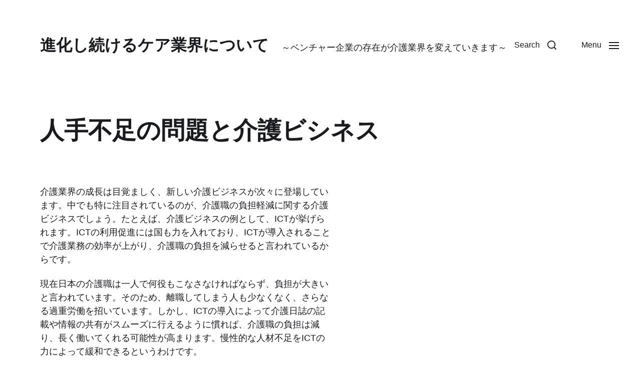

--- FILE ---
content_type: text/html; charset=UTF-8
request_url: http://www.enchanted-fern.com/labor-shortage/
body_size: 45875
content:
<!DOCTYPE html>

<html class="no-js" lang="ja"
	prefix="og: https://ogp.me/ns#" >

	<head>

		<meta http-equiv="content-type" content="text/html" charset="UTF-8" />
		<meta name="viewport" content="width=device-width, initial-scale=1.0" />

		<link rel="profile" href="http://gmpg.org/xfn/11">

		<title>人手不足の問題と介護ビシネス - 進化し続けるケア業界について</title>

		<!-- All in One SEO 4.1.6.2 -->
		<meta name="description" content="変化する介護業界の中では新しい介護ビジネスが次々に登場しています。たとえば、ICTが良い例でしょう。また、ICTの他にも、見守りロボットや福祉用具の開発も行われており、介護業界が抱える人手不足問題を解決してくれる可能性を秘めています。" />
		<meta name="robots" content="max-image-preview:large" />
		<meta name="keywords" content="人手不足,ict,介護ビジネス" />
		<link rel="canonical" href="http://www.enchanted-fern.com/labor-shortage/" />
		<meta property="og:locale" content="ja_JP" />
		<meta property="og:site_name" content="進化し続けるケア業界について - ～ベンチャー企業の存在が介護業界を変えていきます～" />
		<meta property="og:type" content="article" />
		<meta property="og:title" content="人手不足の問題と介護ビシネス - 進化し続けるケア業界について" />
		<meta property="og:description" content="変化する介護業界の中では新しい介護ビジネスが次々に登場しています。たとえば、ICTが良い例でしょう。また、ICTの他にも、見守りロボットや福祉用具の開発も行われており、介護業界が抱える人手不足問題を解決してくれる可能性を秘めています。" />
		<meta property="og:url" content="http://www.enchanted-fern.com/labor-shortage/" />
		<meta property="article:published_time" content="2021-08-07T23:08:00+00:00" />
		<meta property="article:modified_time" content="2021-09-03T03:34:07+00:00" />
		<meta name="twitter:card" content="summary" />
		<meta name="twitter:title" content="人手不足の問題と介護ビシネス - 進化し続けるケア業界について" />
		<meta name="twitter:description" content="変化する介護業界の中では新しい介護ビジネスが次々に登場しています。たとえば、ICTが良い例でしょう。また、ICTの他にも、見守りロボットや福祉用具の開発も行われており、介護業界が抱える人手不足問題を解決してくれる可能性を秘めています。" />
		<script type="application/ld+json" class="aioseo-schema">
			{"@context":"https:\/\/schema.org","@graph":[{"@type":"WebSite","@id":"http:\/\/www.enchanted-fern.com\/#website","url":"http:\/\/www.enchanted-fern.com\/","name":"\u9032\u5316\u3057\u7d9a\u3051\u308b\u30b1\u30a2\u696d\u754c\u306b\u3064\u3044\u3066","description":"\uff5e\u30d9\u30f3\u30c1\u30e3\u30fc\u4f01\u696d\u306e\u5b58\u5728\u304c\u4ecb\u8b77\u696d\u754c\u3092\u5909\u3048\u3066\u3044\u304d\u307e\u3059\uff5e","inLanguage":"ja","publisher":{"@id":"http:\/\/www.enchanted-fern.com\/#organization"}},{"@type":"Organization","@id":"http:\/\/www.enchanted-fern.com\/#organization","name":"\u9032\u5316\u3057\u7d9a\u3051\u308b\u30b1\u30a2\u696d\u754c\u306b\u3064\u3044\u3066","url":"http:\/\/www.enchanted-fern.com\/"},{"@type":"BreadcrumbList","@id":"http:\/\/www.enchanted-fern.com\/labor-shortage\/#breadcrumblist","itemListElement":[{"@type":"ListItem","@id":"http:\/\/www.enchanted-fern.com\/#listItem","position":1,"item":{"@type":"WebPage","@id":"http:\/\/www.enchanted-fern.com\/","name":"\u30db\u30fc\u30e0","description":"\u4ecb\u8b77\u696d\u754c\u306b\u9032\u51fa\u3057\u3066\u3044\u308b\u30d9\u30f3\u30c1\u30e3\u30fc\u4f01\u696d\u3067\u306f\u3001\u4eba\u624b\u4e0d\u8db3\u3084\u500b\u4eba\u306e\u77e5\u8b58\u3084\u7d4c\u9a13\u306b\u983c\u3063\u305f\u4ed5\u4e8b\u306e\u4ed5\u65b9\u3092\u5909\u3048\u308b\u30b5\u30fc\u30d3\u30b9\u63d0\u4f9b\u3092\u306f\u3058\u3081\u3066\u3044\u307e\u3059\u3002\u305d\u306e\u305f\u3081\u3001\u4eca\u307e\u3067\u30cd\u30ac\u30c6\u30a3\u30d6\u306b\u6349\u3048\u3089\u308c\u3066\u3044\u305f\u3053\u3068\u3092\u30d3\u30b8\u30cd\u30b9\u30c1\u30e3\u30f3\u30b9\u306b\u3057\u3066\u3001\u4ecb\u8b77\u696d\u754c\u306e\u9032\u5316\u306b\u8ca2\u732e\u3057\u3066\u304f\u308c\u308b\u304b\u3082\u3057\u308c\u307e\u305b\u3093\u3002","url":"http:\/\/www.enchanted-fern.com\/"},"nextItem":"http:\/\/www.enchanted-fern.com\/labor-shortage\/#listItem"},{"@type":"ListItem","@id":"http:\/\/www.enchanted-fern.com\/labor-shortage\/#listItem","position":2,"item":{"@type":"WebPage","@id":"http:\/\/www.enchanted-fern.com\/labor-shortage\/","name":"\u4eba\u624b\u4e0d\u8db3\u306e\u554f\u984c\u3068\u4ecb\u8b77\u30d3\u30b7\u30cd\u30b9","description":"\u5909\u5316\u3059\u308b\u4ecb\u8b77\u696d\u754c\u306e\u4e2d\u3067\u306f\u65b0\u3057\u3044\u4ecb\u8b77\u30d3\u30b8\u30cd\u30b9\u304c\u6b21\u3005\u306b\u767b\u5834\u3057\u3066\u3044\u307e\u3059\u3002\u305f\u3068\u3048\u3070\u3001ICT\u304c\u826f\u3044\u4f8b\u3067\u3057\u3087\u3046\u3002\u307e\u305f\u3001ICT\u306e\u4ed6\u306b\u3082\u3001\u898b\u5b88\u308a\u30ed\u30dc\u30c3\u30c8\u3084\u798f\u7949\u7528\u5177\u306e\u958b\u767a\u3082\u884c\u308f\u308c\u3066\u304a\u308a\u3001\u4ecb\u8b77\u696d\u754c\u304c\u62b1\u3048\u308b\u4eba\u624b\u4e0d\u8db3\u554f\u984c\u3092\u89e3\u6c7a\u3057\u3066\u304f\u308c\u308b\u53ef\u80fd\u6027\u3092\u79d8\u3081\u3066\u3044\u307e\u3059\u3002","url":"http:\/\/www.enchanted-fern.com\/labor-shortage\/"},"previousItem":"http:\/\/www.enchanted-fern.com\/#listItem"}]},{"@type":"WebPage","@id":"http:\/\/www.enchanted-fern.com\/labor-shortage\/#webpage","url":"http:\/\/www.enchanted-fern.com\/labor-shortage\/","name":"\u4eba\u624b\u4e0d\u8db3\u306e\u554f\u984c\u3068\u4ecb\u8b77\u30d3\u30b7\u30cd\u30b9 - \u9032\u5316\u3057\u7d9a\u3051\u308b\u30b1\u30a2\u696d\u754c\u306b\u3064\u3044\u3066","description":"\u5909\u5316\u3059\u308b\u4ecb\u8b77\u696d\u754c\u306e\u4e2d\u3067\u306f\u65b0\u3057\u3044\u4ecb\u8b77\u30d3\u30b8\u30cd\u30b9\u304c\u6b21\u3005\u306b\u767b\u5834\u3057\u3066\u3044\u307e\u3059\u3002\u305f\u3068\u3048\u3070\u3001ICT\u304c\u826f\u3044\u4f8b\u3067\u3057\u3087\u3046\u3002\u307e\u305f\u3001ICT\u306e\u4ed6\u306b\u3082\u3001\u898b\u5b88\u308a\u30ed\u30dc\u30c3\u30c8\u3084\u798f\u7949\u7528\u5177\u306e\u958b\u767a\u3082\u884c\u308f\u308c\u3066\u304a\u308a\u3001\u4ecb\u8b77\u696d\u754c\u304c\u62b1\u3048\u308b\u4eba\u624b\u4e0d\u8db3\u554f\u984c\u3092\u89e3\u6c7a\u3057\u3066\u304f\u308c\u308b\u53ef\u80fd\u6027\u3092\u79d8\u3081\u3066\u3044\u307e\u3059\u3002","inLanguage":"ja","isPartOf":{"@id":"http:\/\/www.enchanted-fern.com\/#website"},"breadcrumb":{"@id":"http:\/\/www.enchanted-fern.com\/labor-shortage\/#breadcrumblist"},"image":{"@type":"ImageObject","@id":"http:\/\/www.enchanted-fern.com\/#mainImage"},"primaryImageOfPage":{"@id":"http:\/\/www.enchanted-fern.com\/labor-shortage\/#mainImage"},"datePublished":"2021-08-07T23:08:00+09:00","dateModified":"2021-09-03T03:34:07+09:00"}]}
		</script>
		<!-- All in One SEO -->

<link rel="alternate" type="application/rss+xml" title="進化し続けるケア業界について &raquo; フィード" href="http://www.enchanted-fern.com/feed/" />
<link rel="alternate" type="application/rss+xml" title="進化し続けるケア業界について &raquo; コメントフィード" href="http://www.enchanted-fern.com/comments/feed/" />
<link rel="alternate" title="oEmbed (JSON)" type="application/json+oembed" href="http://www.enchanted-fern.com/wp-json/oembed/1.0/embed?url=http%3A%2F%2Fwww.enchanted-fern.com%2Flabor-shortage%2F" />
<link rel="alternate" title="oEmbed (XML)" type="text/xml+oembed" href="http://www.enchanted-fern.com/wp-json/oembed/1.0/embed?url=http%3A%2F%2Fwww.enchanted-fern.com%2Flabor-shortage%2F&#038;format=xml" />
<style id='wp-img-auto-sizes-contain-inline-css' type='text/css'>
img:is([sizes=auto i],[sizes^="auto," i]){contain-intrinsic-size:3000px 1500px}
/*# sourceURL=wp-img-auto-sizes-contain-inline-css */
</style>
<style id='wp-emoji-styles-inline-css' type='text/css'>

	img.wp-smiley, img.emoji {
		display: inline !important;
		border: none !important;
		box-shadow: none !important;
		height: 1em !important;
		width: 1em !important;
		margin: 0 0.07em !important;
		vertical-align: -0.1em !important;
		background: none !important;
		padding: 0 !important;
	}
/*# sourceURL=wp-emoji-styles-inline-css */
</style>
<style id='wp-block-library-inline-css' type='text/css'>
:root{--wp-block-synced-color:#7a00df;--wp-block-synced-color--rgb:122,0,223;--wp-bound-block-color:var(--wp-block-synced-color);--wp-editor-canvas-background:#ddd;--wp-admin-theme-color:#007cba;--wp-admin-theme-color--rgb:0,124,186;--wp-admin-theme-color-darker-10:#006ba1;--wp-admin-theme-color-darker-10--rgb:0,107,160.5;--wp-admin-theme-color-darker-20:#005a87;--wp-admin-theme-color-darker-20--rgb:0,90,135;--wp-admin-border-width-focus:2px}@media (min-resolution:192dpi){:root{--wp-admin-border-width-focus:1.5px}}.wp-element-button{cursor:pointer}:root .has-very-light-gray-background-color{background-color:#eee}:root .has-very-dark-gray-background-color{background-color:#313131}:root .has-very-light-gray-color{color:#eee}:root .has-very-dark-gray-color{color:#313131}:root .has-vivid-green-cyan-to-vivid-cyan-blue-gradient-background{background:linear-gradient(135deg,#00d084,#0693e3)}:root .has-purple-crush-gradient-background{background:linear-gradient(135deg,#34e2e4,#4721fb 50%,#ab1dfe)}:root .has-hazy-dawn-gradient-background{background:linear-gradient(135deg,#faaca8,#dad0ec)}:root .has-subdued-olive-gradient-background{background:linear-gradient(135deg,#fafae1,#67a671)}:root .has-atomic-cream-gradient-background{background:linear-gradient(135deg,#fdd79a,#004a59)}:root .has-nightshade-gradient-background{background:linear-gradient(135deg,#330968,#31cdcf)}:root .has-midnight-gradient-background{background:linear-gradient(135deg,#020381,#2874fc)}:root{--wp--preset--font-size--normal:16px;--wp--preset--font-size--huge:42px}.has-regular-font-size{font-size:1em}.has-larger-font-size{font-size:2.625em}.has-normal-font-size{font-size:var(--wp--preset--font-size--normal)}.has-huge-font-size{font-size:var(--wp--preset--font-size--huge)}.has-text-align-center{text-align:center}.has-text-align-left{text-align:left}.has-text-align-right{text-align:right}.has-fit-text{white-space:nowrap!important}#end-resizable-editor-section{display:none}.aligncenter{clear:both}.items-justified-left{justify-content:flex-start}.items-justified-center{justify-content:center}.items-justified-right{justify-content:flex-end}.items-justified-space-between{justify-content:space-between}.screen-reader-text{border:0;clip-path:inset(50%);height:1px;margin:-1px;overflow:hidden;padding:0;position:absolute;width:1px;word-wrap:normal!important}.screen-reader-text:focus{background-color:#ddd;clip-path:none;color:#444;display:block;font-size:1em;height:auto;left:5px;line-height:normal;padding:15px 23px 14px;text-decoration:none;top:5px;width:auto;z-index:100000}html :where(.has-border-color){border-style:solid}html :where([style*=border-top-color]){border-top-style:solid}html :where([style*=border-right-color]){border-right-style:solid}html :where([style*=border-bottom-color]){border-bottom-style:solid}html :where([style*=border-left-color]){border-left-style:solid}html :where([style*=border-width]){border-style:solid}html :where([style*=border-top-width]){border-top-style:solid}html :where([style*=border-right-width]){border-right-style:solid}html :where([style*=border-bottom-width]){border-bottom-style:solid}html :where([style*=border-left-width]){border-left-style:solid}html :where(img[class*=wp-image-]){height:auto;max-width:100%}:where(figure){margin:0 0 1em}html :where(.is-position-sticky){--wp-admin--admin-bar--position-offset:var(--wp-admin--admin-bar--height,0px)}@media screen and (max-width:600px){html :where(.is-position-sticky){--wp-admin--admin-bar--position-offset:0px}}

/*# sourceURL=wp-block-library-inline-css */
</style><style id='wp-block-categories-inline-css' type='text/css'>
.wp-block-categories{box-sizing:border-box}.wp-block-categories.alignleft{margin-right:2em}.wp-block-categories.alignright{margin-left:2em}.wp-block-categories.wp-block-categories-dropdown.aligncenter{text-align:center}.wp-block-categories .wp-block-categories__label{display:block;width:100%}
/*# sourceURL=http://www.enchanted-fern.com/wp-includes/blocks/categories/style.min.css */
</style>
<style id='wp-block-heading-inline-css' type='text/css'>
h1:where(.wp-block-heading).has-background,h2:where(.wp-block-heading).has-background,h3:where(.wp-block-heading).has-background,h4:where(.wp-block-heading).has-background,h5:where(.wp-block-heading).has-background,h6:where(.wp-block-heading).has-background{padding:1.25em 2.375em}h1.has-text-align-left[style*=writing-mode]:where([style*=vertical-lr]),h1.has-text-align-right[style*=writing-mode]:where([style*=vertical-rl]),h2.has-text-align-left[style*=writing-mode]:where([style*=vertical-lr]),h2.has-text-align-right[style*=writing-mode]:where([style*=vertical-rl]),h3.has-text-align-left[style*=writing-mode]:where([style*=vertical-lr]),h3.has-text-align-right[style*=writing-mode]:where([style*=vertical-rl]),h4.has-text-align-left[style*=writing-mode]:where([style*=vertical-lr]),h4.has-text-align-right[style*=writing-mode]:where([style*=vertical-rl]),h5.has-text-align-left[style*=writing-mode]:where([style*=vertical-lr]),h5.has-text-align-right[style*=writing-mode]:where([style*=vertical-rl]),h6.has-text-align-left[style*=writing-mode]:where([style*=vertical-lr]),h6.has-text-align-right[style*=writing-mode]:where([style*=vertical-rl]){rotate:180deg}
/*# sourceURL=http://www.enchanted-fern.com/wp-includes/blocks/heading/style.min.css */
</style>
<style id='wp-block-latest-posts-inline-css' type='text/css'>
.wp-block-latest-posts{box-sizing:border-box}.wp-block-latest-posts.alignleft{margin-right:2em}.wp-block-latest-posts.alignright{margin-left:2em}.wp-block-latest-posts.wp-block-latest-posts__list{list-style:none}.wp-block-latest-posts.wp-block-latest-posts__list li{clear:both;overflow-wrap:break-word}.wp-block-latest-posts.is-grid{display:flex;flex-wrap:wrap}.wp-block-latest-posts.is-grid li{margin:0 1.25em 1.25em 0;width:100%}@media (min-width:600px){.wp-block-latest-posts.columns-2 li{width:calc(50% - .625em)}.wp-block-latest-posts.columns-2 li:nth-child(2n){margin-right:0}.wp-block-latest-posts.columns-3 li{width:calc(33.33333% - .83333em)}.wp-block-latest-posts.columns-3 li:nth-child(3n){margin-right:0}.wp-block-latest-posts.columns-4 li{width:calc(25% - .9375em)}.wp-block-latest-posts.columns-4 li:nth-child(4n){margin-right:0}.wp-block-latest-posts.columns-5 li{width:calc(20% - 1em)}.wp-block-latest-posts.columns-5 li:nth-child(5n){margin-right:0}.wp-block-latest-posts.columns-6 li{width:calc(16.66667% - 1.04167em)}.wp-block-latest-posts.columns-6 li:nth-child(6n){margin-right:0}}:root :where(.wp-block-latest-posts.is-grid){padding:0}:root :where(.wp-block-latest-posts.wp-block-latest-posts__list){padding-left:0}.wp-block-latest-posts__post-author,.wp-block-latest-posts__post-date{display:block;font-size:.8125em}.wp-block-latest-posts__post-excerpt,.wp-block-latest-posts__post-full-content{margin-bottom:1em;margin-top:.5em}.wp-block-latest-posts__featured-image a{display:inline-block}.wp-block-latest-posts__featured-image img{height:auto;max-width:100%;width:auto}.wp-block-latest-posts__featured-image.alignleft{float:left;margin-right:1em}.wp-block-latest-posts__featured-image.alignright{float:right;margin-left:1em}.wp-block-latest-posts__featured-image.aligncenter{margin-bottom:1em;text-align:center}
/*# sourceURL=http://www.enchanted-fern.com/wp-includes/blocks/latest-posts/style.min.css */
</style>
<style id='wp-block-page-list-inline-css' type='text/css'>
.wp-block-navigation .wp-block-page-list{align-items:var(--navigation-layout-align,initial);background-color:inherit;display:flex;flex-direction:var(--navigation-layout-direction,initial);flex-wrap:var(--navigation-layout-wrap,wrap);justify-content:var(--navigation-layout-justify,initial)}.wp-block-navigation .wp-block-navigation-item{background-color:inherit}.wp-block-page-list{box-sizing:border-box}
/*# sourceURL=http://www.enchanted-fern.com/wp-includes/blocks/page-list/style.min.css */
</style>
<style id='wp-block-group-inline-css' type='text/css'>
.wp-block-group{box-sizing:border-box}:where(.wp-block-group.wp-block-group-is-layout-constrained){position:relative}
/*# sourceURL=http://www.enchanted-fern.com/wp-includes/blocks/group/style.min.css */
</style>
<style id='global-styles-inline-css' type='text/css'>
:root{--wp--preset--aspect-ratio--square: 1;--wp--preset--aspect-ratio--4-3: 4/3;--wp--preset--aspect-ratio--3-4: 3/4;--wp--preset--aspect-ratio--3-2: 3/2;--wp--preset--aspect-ratio--2-3: 2/3;--wp--preset--aspect-ratio--16-9: 16/9;--wp--preset--aspect-ratio--9-16: 9/16;--wp--preset--color--black: #000000;--wp--preset--color--cyan-bluish-gray: #abb8c3;--wp--preset--color--white: #ffffff;--wp--preset--color--pale-pink: #f78da7;--wp--preset--color--vivid-red: #cf2e2e;--wp--preset--color--luminous-vivid-orange: #ff6900;--wp--preset--color--luminous-vivid-amber: #fcb900;--wp--preset--color--light-green-cyan: #7bdcb5;--wp--preset--color--vivid-green-cyan: #00d084;--wp--preset--color--pale-cyan-blue: #8ed1fc;--wp--preset--color--vivid-cyan-blue: #0693e3;--wp--preset--color--vivid-purple: #9b51e0;--wp--preset--color--accent: #007C89;--wp--preset--color--primary: #1A1B1F;--wp--preset--color--headings: #1A1B1F;--wp--preset--color--buttons-background: #007C89;--wp--preset--color--buttons-text: #FFFFFF;--wp--preset--color--secondary: #747579;--wp--preset--color--border: #E1E1E3;--wp--preset--color--light-background: #F1F1F3;--wp--preset--color--background: #FFFFFF;--wp--preset--gradient--vivid-cyan-blue-to-vivid-purple: linear-gradient(135deg,rgb(6,147,227) 0%,rgb(155,81,224) 100%);--wp--preset--gradient--light-green-cyan-to-vivid-green-cyan: linear-gradient(135deg,rgb(122,220,180) 0%,rgb(0,208,130) 100%);--wp--preset--gradient--luminous-vivid-amber-to-luminous-vivid-orange: linear-gradient(135deg,rgb(252,185,0) 0%,rgb(255,105,0) 100%);--wp--preset--gradient--luminous-vivid-orange-to-vivid-red: linear-gradient(135deg,rgb(255,105,0) 0%,rgb(207,46,46) 100%);--wp--preset--gradient--very-light-gray-to-cyan-bluish-gray: linear-gradient(135deg,rgb(238,238,238) 0%,rgb(169,184,195) 100%);--wp--preset--gradient--cool-to-warm-spectrum: linear-gradient(135deg,rgb(74,234,220) 0%,rgb(151,120,209) 20%,rgb(207,42,186) 40%,rgb(238,44,130) 60%,rgb(251,105,98) 80%,rgb(254,248,76) 100%);--wp--preset--gradient--blush-light-purple: linear-gradient(135deg,rgb(255,206,236) 0%,rgb(152,150,240) 100%);--wp--preset--gradient--blush-bordeaux: linear-gradient(135deg,rgb(254,205,165) 0%,rgb(254,45,45) 50%,rgb(107,0,62) 100%);--wp--preset--gradient--luminous-dusk: linear-gradient(135deg,rgb(255,203,112) 0%,rgb(199,81,192) 50%,rgb(65,88,208) 100%);--wp--preset--gradient--pale-ocean: linear-gradient(135deg,rgb(255,245,203) 0%,rgb(182,227,212) 50%,rgb(51,167,181) 100%);--wp--preset--gradient--electric-grass: linear-gradient(135deg,rgb(202,248,128) 0%,rgb(113,206,126) 100%);--wp--preset--gradient--midnight: linear-gradient(135deg,rgb(2,3,129) 0%,rgb(40,116,252) 100%);--wp--preset--font-size--small: 16px;--wp--preset--font-size--medium: 20px;--wp--preset--font-size--large: 24px;--wp--preset--font-size--x-large: 42px;--wp--preset--font-size--normal: 19px;--wp--preset--font-size--larger: 32px;--wp--preset--spacing--20: 0.44rem;--wp--preset--spacing--30: 0.67rem;--wp--preset--spacing--40: 1rem;--wp--preset--spacing--50: 1.5rem;--wp--preset--spacing--60: 2.25rem;--wp--preset--spacing--70: 3.38rem;--wp--preset--spacing--80: 5.06rem;--wp--preset--shadow--natural: 6px 6px 9px rgba(0, 0, 0, 0.2);--wp--preset--shadow--deep: 12px 12px 50px rgba(0, 0, 0, 0.4);--wp--preset--shadow--sharp: 6px 6px 0px rgba(0, 0, 0, 0.2);--wp--preset--shadow--outlined: 6px 6px 0px -3px rgb(255, 255, 255), 6px 6px rgb(0, 0, 0);--wp--preset--shadow--crisp: 6px 6px 0px rgb(0, 0, 0);}:where(.is-layout-flex){gap: 0.5em;}:where(.is-layout-grid){gap: 0.5em;}body .is-layout-flex{display: flex;}.is-layout-flex{flex-wrap: wrap;align-items: center;}.is-layout-flex > :is(*, div){margin: 0;}body .is-layout-grid{display: grid;}.is-layout-grid > :is(*, div){margin: 0;}:where(.wp-block-columns.is-layout-flex){gap: 2em;}:where(.wp-block-columns.is-layout-grid){gap: 2em;}:where(.wp-block-post-template.is-layout-flex){gap: 1.25em;}:where(.wp-block-post-template.is-layout-grid){gap: 1.25em;}.has-black-color{color: var(--wp--preset--color--black) !important;}.has-cyan-bluish-gray-color{color: var(--wp--preset--color--cyan-bluish-gray) !important;}.has-white-color{color: var(--wp--preset--color--white) !important;}.has-pale-pink-color{color: var(--wp--preset--color--pale-pink) !important;}.has-vivid-red-color{color: var(--wp--preset--color--vivid-red) !important;}.has-luminous-vivid-orange-color{color: var(--wp--preset--color--luminous-vivid-orange) !important;}.has-luminous-vivid-amber-color{color: var(--wp--preset--color--luminous-vivid-amber) !important;}.has-light-green-cyan-color{color: var(--wp--preset--color--light-green-cyan) !important;}.has-vivid-green-cyan-color{color: var(--wp--preset--color--vivid-green-cyan) !important;}.has-pale-cyan-blue-color{color: var(--wp--preset--color--pale-cyan-blue) !important;}.has-vivid-cyan-blue-color{color: var(--wp--preset--color--vivid-cyan-blue) !important;}.has-vivid-purple-color{color: var(--wp--preset--color--vivid-purple) !important;}.has-black-background-color{background-color: var(--wp--preset--color--black) !important;}.has-cyan-bluish-gray-background-color{background-color: var(--wp--preset--color--cyan-bluish-gray) !important;}.has-white-background-color{background-color: var(--wp--preset--color--white) !important;}.has-pale-pink-background-color{background-color: var(--wp--preset--color--pale-pink) !important;}.has-vivid-red-background-color{background-color: var(--wp--preset--color--vivid-red) !important;}.has-luminous-vivid-orange-background-color{background-color: var(--wp--preset--color--luminous-vivid-orange) !important;}.has-luminous-vivid-amber-background-color{background-color: var(--wp--preset--color--luminous-vivid-amber) !important;}.has-light-green-cyan-background-color{background-color: var(--wp--preset--color--light-green-cyan) !important;}.has-vivid-green-cyan-background-color{background-color: var(--wp--preset--color--vivid-green-cyan) !important;}.has-pale-cyan-blue-background-color{background-color: var(--wp--preset--color--pale-cyan-blue) !important;}.has-vivid-cyan-blue-background-color{background-color: var(--wp--preset--color--vivid-cyan-blue) !important;}.has-vivid-purple-background-color{background-color: var(--wp--preset--color--vivid-purple) !important;}.has-black-border-color{border-color: var(--wp--preset--color--black) !important;}.has-cyan-bluish-gray-border-color{border-color: var(--wp--preset--color--cyan-bluish-gray) !important;}.has-white-border-color{border-color: var(--wp--preset--color--white) !important;}.has-pale-pink-border-color{border-color: var(--wp--preset--color--pale-pink) !important;}.has-vivid-red-border-color{border-color: var(--wp--preset--color--vivid-red) !important;}.has-luminous-vivid-orange-border-color{border-color: var(--wp--preset--color--luminous-vivid-orange) !important;}.has-luminous-vivid-amber-border-color{border-color: var(--wp--preset--color--luminous-vivid-amber) !important;}.has-light-green-cyan-border-color{border-color: var(--wp--preset--color--light-green-cyan) !important;}.has-vivid-green-cyan-border-color{border-color: var(--wp--preset--color--vivid-green-cyan) !important;}.has-pale-cyan-blue-border-color{border-color: var(--wp--preset--color--pale-cyan-blue) !important;}.has-vivid-cyan-blue-border-color{border-color: var(--wp--preset--color--vivid-cyan-blue) !important;}.has-vivid-purple-border-color{border-color: var(--wp--preset--color--vivid-purple) !important;}.has-vivid-cyan-blue-to-vivid-purple-gradient-background{background: var(--wp--preset--gradient--vivid-cyan-blue-to-vivid-purple) !important;}.has-light-green-cyan-to-vivid-green-cyan-gradient-background{background: var(--wp--preset--gradient--light-green-cyan-to-vivid-green-cyan) !important;}.has-luminous-vivid-amber-to-luminous-vivid-orange-gradient-background{background: var(--wp--preset--gradient--luminous-vivid-amber-to-luminous-vivid-orange) !important;}.has-luminous-vivid-orange-to-vivid-red-gradient-background{background: var(--wp--preset--gradient--luminous-vivid-orange-to-vivid-red) !important;}.has-very-light-gray-to-cyan-bluish-gray-gradient-background{background: var(--wp--preset--gradient--very-light-gray-to-cyan-bluish-gray) !important;}.has-cool-to-warm-spectrum-gradient-background{background: var(--wp--preset--gradient--cool-to-warm-spectrum) !important;}.has-blush-light-purple-gradient-background{background: var(--wp--preset--gradient--blush-light-purple) !important;}.has-blush-bordeaux-gradient-background{background: var(--wp--preset--gradient--blush-bordeaux) !important;}.has-luminous-dusk-gradient-background{background: var(--wp--preset--gradient--luminous-dusk) !important;}.has-pale-ocean-gradient-background{background: var(--wp--preset--gradient--pale-ocean) !important;}.has-electric-grass-gradient-background{background: var(--wp--preset--gradient--electric-grass) !important;}.has-midnight-gradient-background{background: var(--wp--preset--gradient--midnight) !important;}.has-small-font-size{font-size: var(--wp--preset--font-size--small) !important;}.has-medium-font-size{font-size: var(--wp--preset--font-size--medium) !important;}.has-large-font-size{font-size: var(--wp--preset--font-size--large) !important;}.has-x-large-font-size{font-size: var(--wp--preset--font-size--x-large) !important;}
/*# sourceURL=global-styles-inline-css */
</style>

<style id='classic-theme-styles-inline-css' type='text/css'>
/*! This file is auto-generated */
.wp-block-button__link{color:#fff;background-color:#32373c;border-radius:9999px;box-shadow:none;text-decoration:none;padding:calc(.667em + 2px) calc(1.333em + 2px);font-size:1.125em}.wp-block-file__button{background:#32373c;color:#fff;text-decoration:none}
/*# sourceURL=/wp-includes/css/classic-themes.min.css */
</style>
<link rel='stylesheet' id='chaplin-google-fonts-css' href='//fonts.googleapis.com/css?family=Merriweather%3A400%2C700%2C400italic%2C700italic&#038;ver=1' type='text/css' media='all' />
<link rel='stylesheet' id='chaplin-style-css' href='http://www.enchanted-fern.com/wp-content/themes/chaplin/style.css?ver=2.6.7' type='text/css' media='all' />
<style id='chaplin-style-inline-css' type='text/css'>
:root{--headings-font:Merriweather,Georgia,'Times New Roman',Times,serif}h1,h2,h3,h4,h5,h6,.faux-heading,.ff-headings{font-family:Merriweather,Georgia,'Times New Roman',Times,serif}
/*# sourceURL=chaplin-style-inline-css */
</style>
<link rel='stylesheet' id='chaplin-print-styles-css' href='http://www.enchanted-fern.com/wp-content/themes/chaplin/assets/css/print.css?ver=2.6.7' type='text/css' media='print' />
<script type="text/javascript" src="http://www.enchanted-fern.com/wp-includes/js/jquery/jquery.min.js?ver=3.7.1" id="jquery-core-js"></script>
<script type="text/javascript" src="http://www.enchanted-fern.com/wp-includes/js/jquery/jquery-migrate.min.js?ver=3.4.1" id="jquery-migrate-js"></script>
<script type="text/javascript" src="http://www.enchanted-fern.com/wp-includes/js/imagesloaded.min.js?ver=5.0.0" id="imagesloaded-js"></script>
<script type="text/javascript" src="http://www.enchanted-fern.com/wp-content/themes/chaplin/assets/js/modernizr-touchevents.min.js?ver=3.6.0" id="chaplin-modernizr-js"></script>
<script type="text/javascript" id="chaplin-construct-js-extra">
/* <![CDATA[ */
var chaplin_ajax_load_more = {"ajaxurl":"http://www.enchanted-fern.com/wp-admin/admin-ajax.php"};
//# sourceURL=chaplin-construct-js-extra
/* ]]> */
</script>
<script type="text/javascript" src="http://www.enchanted-fern.com/wp-content/themes/chaplin/assets/js/construct.js?ver=2.6.7" id="chaplin-construct-js"></script>
<link rel="https://api.w.org/" href="http://www.enchanted-fern.com/wp-json/" /><link rel="alternate" title="JSON" type="application/json" href="http://www.enchanted-fern.com/wp-json/wp/v2/pages/13" /><link rel="EditURI" type="application/rsd+xml" title="RSD" href="http://www.enchanted-fern.com/xmlrpc.php?rsd" />
<meta name="generator" content="WordPress 6.9" />
<link rel='shortlink' href='http://www.enchanted-fern.com/?p=13' />
		<script>document.documentElement.className = document.documentElement.className.replace( 'no-js', 'js' );</script>
		
	</head>

	<body class="wp-singular page-template-default page page-id-13 wp-theme-chaplin pagination-type-button missing-post-thumbnail has-no-pagination not-showing-comments">

		
		<a class="skip-link faux-button" href="#site-content">Skip to the content</a>

		
			<header id="site-header">

				
				<div class="header-inner">

					<div class="section-inner">

						<div class="header-titles">

															<div class="site-title faux-heading"><a href="http://www.enchanted-fern.com/" rel="home">進化し続けるケア業界について</a></div>
							
															<div class="site-description">～ベンチャー企業の存在が介護業界を変えていきます～</div>
							
						</div><!-- .header-titles -->

						<div class="header-navigation-wrapper">

							
							<div class="main-menu-alt-container hide-js">

								<ul class="main-menu-alt dropdown-menu reset-list-style">
									<li class="page_item page-item-18"><a href="http://www.enchanted-fern.com/sitemap/">サイトマップ</a></li>
<li class="page_item page-item-10"><a href="http://www.enchanted-fern.com/immature/">ベンチャー企業で働く前に知るべきこと</a></li>
<li class="page_item page-item-13 current_page_item current-menu-item"><a href="http://www.enchanted-fern.com/labor-shortage/" aria-current="page">人手不足の問題と介護ビシネス</a></li>
<li class="page_item page-item-12"><a href="http://www.enchanted-fern.com/">介護業界を救うベンチャー企業の存在</a></li>
<li class="page_item page-item-14"><a href="http://www.enchanted-fern.com/nursing-care-service/">魅力とリスクの両方があるベンチャー企業</a></li>
								</ul><!-- .main-menu-alt -->

							</div><!-- .main-menu-alt-container -->

															<div class="main-menu-alt-social-container">
																	</div><!-- .main-menu-alt-social-container' -->
								
							<div class="header-toggles hide-no-js">

								
									<a href="#" class="toggle search-toggle" data-toggle-target=".search-modal" data-toggle-screen-lock="true" data-toggle-body-class="showing-search-modal" data-set-focus=".search-modal .search-field" aria-pressed="false" role="button">
										<div class="toggle-text">
											Search										</div>
										<svg class="svg-icon" aria-hidden="true" role="img" focusable="false" xmlns="http://www.w3.org/2000/svg" width="20" height="20" viewBox="0 0 20 20"><path fill="" d="M1148.0319,95.6176858 L1151.70711,99.2928932 C1152.09763,99.6834175 1152.09763,100.316582 1151.70711,100.707107 C1151.31658,101.097631 1150.68342,101.097631 1150.29289,100.707107 L1146.61769,97.0318993 C1145.07801,98.2635271 1143.12501,99 1141,99 C1136.02944,99 1132,94.9705627 1132,90 C1132,85.0294372 1136.02944,81 1141,81 C1145.97056,81 1150,85.0294372 1150,90 C1150,92.1250137 1149.26353,94.078015 1148.0319,95.6176858 Z M1146.04139,94.8563911 C1147.25418,93.5976949 1148,91.8859456 1148,90 C1148,86.1340067 1144.86599,83 1141,83 C1137.13401,83 1134,86.1340067 1134,90 C1134,93.8659933 1137.13401,97 1141,97 C1142.88595,97 1144.59769,96.2541764 1145.85639,95.0413859 C1145.88271,95.0071586 1145.91154,94.9742441 1145.94289,94.9428932 C1145.97424,94.9115423 1146.00716,94.8827083 1146.04139,94.8563911 Z" transform="translate(-1132 -81)" /></svg>									</a><!-- .search-toggle -->

									
								<a href="#" class="toggle nav-toggle" data-toggle-target=".menu-modal" data-toggle-screen-lock="true" data-toggle-body-class="showing-menu-modal" aria-pressed="false" data-set-focus=".menu-modal" role="button">
									<div class="toggle-text">
										Menu									</div>
									<div class="bars">
										<div class="bar"></div>
										<div class="bar"></div>
										<div class="bar"></div>
									</div><!-- .bars -->
								</a><!-- .nav-toggle -->

								
							</div><!-- .header-toggles -->

							
						</div><!-- .header-navigation-wrapper -->

					</div><!-- .section-inner -->

				</div><!-- .header-inner -->

				<div class="search-modal cover-modal" data-modal-target-string=".search-modal" aria-expanded="false">

	<div class="search-modal-inner modal-inner bg-body-background">

		<div class="section-inner">

			
			<form role="search" method="get" class="modal-search-form" action="http://www.enchanted-fern.com/">
				<label class="screen-reader-text" for="search-form-696ebd6b09a50">
					Search for:				</label>
				<input type="search" id="search-form-696ebd6b09a50" class="search-field" placeholder="Search for&hellip;" value="" name="s" />
				<button type="submit" class="search-submit">Search</button>
			</form><!-- .search-form -->

			<a href="#" class="toggle search-untoggle fill-children-primary" data-toggle-target=".search-modal" data-toggle-screen-lock="true" data-toggle-body-class="showing-search-modal" data-set-focus="#site-header .search-toggle">
				<span class="screen-reader-text">Close search</span>
				<svg class="svg-icon" aria-hidden="true" role="img" focusable="false" xmlns="http://www.w3.org/2000/svg" width="16" height="16" viewBox="0 0 16 16"><polygon fill="" fill-rule="evenodd" points="6.852 7.649 .399 1.195 1.445 .149 7.899 6.602 14.352 .149 15.399 1.195 8.945 7.649 15.399 14.102 14.352 15.149 7.899 8.695 1.445 15.149 .399 14.102" /></svg>			</a><!-- .search-toggle -->

		</div><!-- .section-inner -->

	</div><!-- .search-modal-inner -->

</div><!-- .menu-modal -->

				
			</header><!-- #site-header -->

			<div class="menu-modal cover-modal" data-modal-target-string=".menu-modal" aria-expanded="false">

	<div class="menu-modal-inner modal-inner bg-body-background">

		<div class="menu-wrapper section-inner">

			<div class="menu-top">

				<div class="menu-modal-toggles header-toggles">

					<a href="#" class="toggle nav-toggle nav-untoggle" data-toggle-target=".menu-modal" data-toggle-screen-lock="true" data-toggle-body-class="showing-menu-modal" aria-pressed="false" data-set-focus="#site-header .nav-toggle" role="button"> 
						<div class="toggle-text">
							Close						</div>
						<div class="bars">
							<div class="bar"></div>
							<div class="bar"></div>
							<div class="bar"></div>
						</div><!-- .bars -->
					</a><!-- .nav-toggle -->

				</div><!-- .menu-modal-toggles -->

				
				<ul class="main-menu reset-list-style">
					<li class="page_item page-item-18"><a href="http://www.enchanted-fern.com/sitemap/">サイトマップ</a></li>
<li class="page_item page-item-10"><a href="http://www.enchanted-fern.com/immature/">ベンチャー企業で働く前に知るべきこと</a></li>
<li class="page_item page-item-13 current_page_item current-menu-item"><a href="http://www.enchanted-fern.com/labor-shortage/" aria-current="page">人手不足の問題と介護ビシネス</a></li>
<li class="page_item page-item-12"><a href="http://www.enchanted-fern.com/">介護業界を救うベンチャー企業の存在</a></li>
<li class="page_item page-item-14"><a href="http://www.enchanted-fern.com/nursing-care-service/">魅力とリスクの両方があるベンチャー企業</a></li>
				</ul><!-- .main-menu -->

				
			</div><!-- .menu-top -->

			<div class="menu-bottom">

				
				<p class="menu-copyright">&copy; 2026 <a href="http://www.enchanted-fern.com">進化し続けるケア業界について</a></p>

				
			</div><!-- .menu-bottom -->

		</div><!-- .menu-wrapper -->

	</div><!-- .menu-modal-inner -->

</div><!-- .menu-modal -->
		
<main id="site-content">

	<article class="section-inner post-13 page type-page status-publish has-post-thumbnail hentry" id="post-13">

	<header class="entry-header">

	<h1 class="entry-title">人手不足の問題と介護ビシネス</h1>
</header><!-- .entry-header -->

	<div class="post-inner" id="post-inner">

		<div class="entry-content">

			<p>介護業界の成長は目覚ましく、新しい介護ビジネスが次々に登場しています。中でも特に注目されているのが、介護職の負担軽減に関する介護ビジネスでしょう。たとえば、介護ビジネスの例として、ICTが挙げられます。ICTの利用促進には国も力を入れており、ICTが導入されることで介護業務の効率が上がり、介護職の負担を減らせると言われているからです。</p>
<p>現在日本の介護職は一人で何役もこなさなければならず、負担が大きいと言われています。そのため、離職してしまう人も少なくなく、さらなる過重労働を招いています。しかし、ICTの導入によって介護日誌の記載や情報の共有がスムーズに行えるように慣れば、介護職の負担は減り、長く働いてくれる可能性が高まります。慢性的な人材不足をICTの力によって緩和できるというわけです。</p>
<p>またその他にも、介護職の負担を減らす新技術や福祉用具販売の介護ビジネスも注目されています。介護職にとって高齢者の安全を守るための見守りは欠かせませんが、見守りを楽にしてくれる見守りロボットの開発や、排尿のタイミングをお知らせしてくれる機械があれば、随分介護職の負担が軽くなります。</p>
<p>介護職の仕事は「苦労が多い」というイメージを持たれる方は少なくありませんが、このように新しい技術や新しいシステムが生まれれば、そのイメージを払拭することができるでしょう。マイナスのイメージが払拭されれば、介護職に興味を持ってくれる人が増え、離職者も減らすことができるので、介護業界が慢性的に抱える人手不足の問題解決の糸口となります。</p>

		</div><!-- .entry-content -->

		
	</div><!-- .post-inner -->

	
</article><!-- .post -->

</main><!-- #site-content -->

        		
			<footer id="site-footer" role="contentinfo">

				
				
					<div class="footer-widgets-outer-wrapper border-color-border section-inner">
					
						<div class="footer-widgets-wrapper grid tcols-2">

															<div class="footer-widgets column-one grid-item">
									<div class="widget widget_block"><div class="widget-content">
<div class="wp-block-group"><div class="wp-block-group__inner-container is-layout-flow wp-block-group-is-layout-flow">
<h2 class="wp-block-heading">新着記事はこちら</h2>


<ul class="wp-block-page-list"><li class="wp-block-pages-list__item"><a class="wp-block-pages-list__item__link" href="http://www.enchanted-fern.com/sitemap/">サイトマップ</a></li><li class="wp-block-pages-list__item"><a class="wp-block-pages-list__item__link" href="http://www.enchanted-fern.com/immature/">ベンチャー企業で働く前に知るべきこと</a></li><li class="wp-block-pages-list__item current-menu-item"><a class="wp-block-pages-list__item__link" href="http://www.enchanted-fern.com/labor-shortage/" aria-current="page">人手不足の問題と介護ビシネス</a></li><li class="wp-block-pages-list__item menu-item-home"><a class="wp-block-pages-list__item__link" href="http://www.enchanted-fern.com/">介護業界を救うベンチャー企業の存在</a></li><li class="wp-block-pages-list__item"><a class="wp-block-pages-list__item__link" href="http://www.enchanted-fern.com/nursing-care-service/">魅力とリスクの両方があるベンチャー企業</a></li></ul></div></div>
</div></div><div class="widget widget_block"><div class="widget-content">
<div class="wp-block-group"><div class="wp-block-group__inner-container is-layout-flow wp-block-group-is-layout-flow">
<h2 class="wp-block-heading">タグ</h2>


</div></div>
</div></div>								</div>
							
															<div class="footer-widgets column-two grid-item">
									<div class="widget widget_block"><div class="widget-content"><div class="wp-block-group"><div class="wp-block-group__inner-container is-layout-flow wp-block-group-is-layout-flow"><h2 class="wp-block-heading">カテゴリー</h2><ul class="wp-block-categories-list wp-block-categories"><li class="cat-item-none">カテゴリーなし</li></ul></div></div></div></div><div class="widget widget_block"><div class="widget-content">
<div class="wp-block-group"><div class="wp-block-group__inner-container is-layout-flow wp-block-group-is-layout-flow">
<h2 class="wp-block-heading">投稿記事</h2>


<ul class="wp-block-latest-posts__list wp-block-latest-posts"></ul></div></div>
</div></div>								</div>
							
						</div><!-- .footer-widgets-wrapper -->
						
					</div><!-- .footer-widgets-outer-wrapper -->

				
				<div class="footer-inner section-inner">

					
					<div class="footer-credits">

						<p class="footer-copyright">&copy; 2026 <a href="http://www.enchanted-fern.com" rel="home">進化し続けるケア業界について</a></p>

						<p class="theme-credits color-secondary">
							Theme by <a href="https://www.andersnoren.se">Anders Nor&eacute;n</a>						</p><!-- .theme-credits -->

					</div><!-- .footer-credits -->

				</div><!-- .footer-bottom -->

				
			</footer><!-- #site-footer -->

			<script type="speculationrules">
{"prefetch":[{"source":"document","where":{"and":[{"href_matches":"/*"},{"not":{"href_matches":["/wp-*.php","/wp-admin/*","/wp-content/uploads/*","/wp-content/*","/wp-content/plugins/*","/wp-content/themes/chaplin/*","/*\\?(.+)"]}},{"not":{"selector_matches":"a[rel~=\"nofollow\"]"}},{"not":{"selector_matches":".no-prefetch, .no-prefetch a"}}]},"eagerness":"conservative"}]}
</script>
<script id="wp-emoji-settings" type="application/json">
{"baseUrl":"https://s.w.org/images/core/emoji/17.0.2/72x72/","ext":".png","svgUrl":"https://s.w.org/images/core/emoji/17.0.2/svg/","svgExt":".svg","source":{"concatemoji":"http://www.enchanted-fern.com/wp-includes/js/wp-emoji-release.min.js?ver=6.9"}}
</script>
<script type="module">
/* <![CDATA[ */
/*! This file is auto-generated */
const a=JSON.parse(document.getElementById("wp-emoji-settings").textContent),o=(window._wpemojiSettings=a,"wpEmojiSettingsSupports"),s=["flag","emoji"];function i(e){try{var t={supportTests:e,timestamp:(new Date).valueOf()};sessionStorage.setItem(o,JSON.stringify(t))}catch(e){}}function c(e,t,n){e.clearRect(0,0,e.canvas.width,e.canvas.height),e.fillText(t,0,0);t=new Uint32Array(e.getImageData(0,0,e.canvas.width,e.canvas.height).data);e.clearRect(0,0,e.canvas.width,e.canvas.height),e.fillText(n,0,0);const a=new Uint32Array(e.getImageData(0,0,e.canvas.width,e.canvas.height).data);return t.every((e,t)=>e===a[t])}function p(e,t){e.clearRect(0,0,e.canvas.width,e.canvas.height),e.fillText(t,0,0);var n=e.getImageData(16,16,1,1);for(let e=0;e<n.data.length;e++)if(0!==n.data[e])return!1;return!0}function u(e,t,n,a){switch(t){case"flag":return n(e,"\ud83c\udff3\ufe0f\u200d\u26a7\ufe0f","\ud83c\udff3\ufe0f\u200b\u26a7\ufe0f")?!1:!n(e,"\ud83c\udde8\ud83c\uddf6","\ud83c\udde8\u200b\ud83c\uddf6")&&!n(e,"\ud83c\udff4\udb40\udc67\udb40\udc62\udb40\udc65\udb40\udc6e\udb40\udc67\udb40\udc7f","\ud83c\udff4\u200b\udb40\udc67\u200b\udb40\udc62\u200b\udb40\udc65\u200b\udb40\udc6e\u200b\udb40\udc67\u200b\udb40\udc7f");case"emoji":return!a(e,"\ud83e\u1fac8")}return!1}function f(e,t,n,a){let r;const o=(r="undefined"!=typeof WorkerGlobalScope&&self instanceof WorkerGlobalScope?new OffscreenCanvas(300,150):document.createElement("canvas")).getContext("2d",{willReadFrequently:!0}),s=(o.textBaseline="top",o.font="600 32px Arial",{});return e.forEach(e=>{s[e]=t(o,e,n,a)}),s}function r(e){var t=document.createElement("script");t.src=e,t.defer=!0,document.head.appendChild(t)}a.supports={everything:!0,everythingExceptFlag:!0},new Promise(t=>{let n=function(){try{var e=JSON.parse(sessionStorage.getItem(o));if("object"==typeof e&&"number"==typeof e.timestamp&&(new Date).valueOf()<e.timestamp+604800&&"object"==typeof e.supportTests)return e.supportTests}catch(e){}return null}();if(!n){if("undefined"!=typeof Worker&&"undefined"!=typeof OffscreenCanvas&&"undefined"!=typeof URL&&URL.createObjectURL&&"undefined"!=typeof Blob)try{var e="postMessage("+f.toString()+"("+[JSON.stringify(s),u.toString(),c.toString(),p.toString()].join(",")+"));",a=new Blob([e],{type:"text/javascript"});const r=new Worker(URL.createObjectURL(a),{name:"wpTestEmojiSupports"});return void(r.onmessage=e=>{i(n=e.data),r.terminate(),t(n)})}catch(e){}i(n=f(s,u,c,p))}t(n)}).then(e=>{for(const n in e)a.supports[n]=e[n],a.supports.everything=a.supports.everything&&a.supports[n],"flag"!==n&&(a.supports.everythingExceptFlag=a.supports.everythingExceptFlag&&a.supports[n]);var t;a.supports.everythingExceptFlag=a.supports.everythingExceptFlag&&!a.supports.flag,a.supports.everything||((t=a.source||{}).concatemoji?r(t.concatemoji):t.wpemoji&&t.twemoji&&(r(t.twemoji),r(t.wpemoji)))});
//# sourceURL=http://www.enchanted-fern.com/wp-includes/js/wp-emoji-loader.min.js
/* ]]> */
</script>

    </body>
</html>
